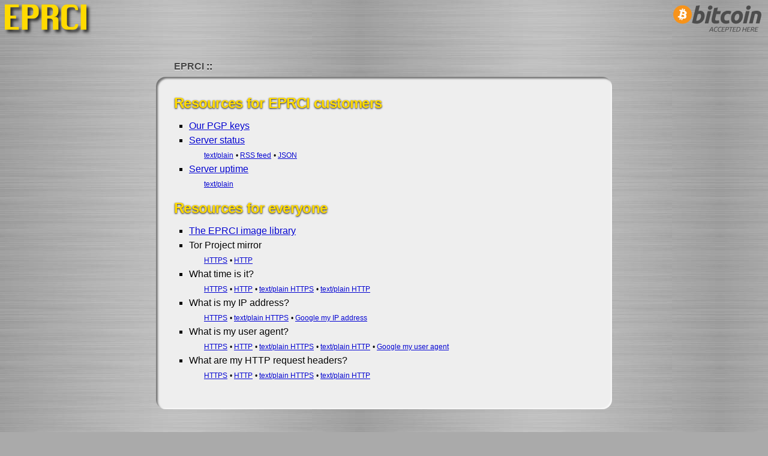

--- FILE ---
content_type: text/html; charset=UTF-8
request_url: https://www.eprci.net/
body_size: 1536
content:
<?xml version="1.0" encoding="utf-8"?>
<!DOCTYPE html PUBLIC "-//W3C//DTD XHTML 1.0 Strict//EN" "http://www.w3.org/TR/xhtml1/DTD/xhtml1-strict.dtd"><html xmlns="http://www.w3.org/1999/xhtml" xml:lang="en-us" lang="en-us"><head><meta http-equiv="Content-Type" content="text/html; charset=utf-8" /><title>EPRCI</title><meta name="author" content="EPRCI" /><meta name="description" content="Free and useful online resources and utilities, brought to you by EPRCI. Ελευθερια ηδονη αταραξια." /><meta name="keywords" content="freedom, liberty, resources, online resources, utilities, online utilities, EPRCI, azadi, āzādī, ΕΛΕΥΘΕΡΙΑ ΗΔΟΝΗ ΑΤΑΡΑΞΙΑ, ΕΗΑ, eleutheria, eleftheria, ἐλευθερία, ελευθερία, hedone, ἡδονή, ηδονή, ataraxia, ἀταραξία, αταραξία" /><meta name="color-scheme" content="light dark" /><meta name="supported-color-schemes" content="light dark" /><meta name="viewport" content="width=device-width, initial-scale=1" /><link rel="home" href="/" title="Home" /><link rel="index" href="/" title="Index" /><link rel="up" href="../" title="Up" /><link rel="icon" href="/common/favicon.ico" /><link rel="shortcut icon" href="/common/favicon.ico" /><link rel="stylesheet" href="/common/basic.css" /><link rel="stylesheet" href="/common/brushed-metal.css" /></head><body><h1><img src="/common/logo.png" height="55" width="150" alt="EPRCI" /><span>EPRCI</span></h1><div class="screen bitcoin-accepted"><a href="https://www.eprci.com/bitcoin" title="Bitcoin accepted here"><img src="/common/bitcoin-accepted-here.png" height="64" width="168" alt="Bitcoin accepted here" /></a></div><div class="block-frame"><div class="screen breadcrumbs"><ul><li><a href="https://www.eprci.com/">EPRCI</a></li></ul></div><div class="block"><h3>Resources for EPRCI customers</h3><ul class="sublimate"><li><a href="security/">Our PGP keys</a></li>
	<li><a href="https://status.eprci.net/" class="internal">Server status</a> <ul><li><a href="https://status.eprci.net/text" class="internal">text/plain</a></li>
		<li><a href="https://status.eprci.net/rss" class="internal">RSS feed</a></li>
		<li><a href="https://status.eprci.net/json" class="internal">JSON</a></li>
	</ul></li>
	<li><a href="https://up.eprci.net/" class="internal">Server uptime</a> <ul><li><a href="https://up.eprci.net/text" class="internal">text/plain</a></li>
	</ul></li>
</ul><h3>Resources for everyone</h3><ul class="sublimate"><li><a href="https://i.eprci.net/" class="internal">The EPRCI image library</a></li>
	<li>Tor Project mirror <ul><li><a href="https://tor.eprci.net/" class="internal">HTTPS</a></li>
		<li><a href="http://tor.eprci.net/" class="internal">HTTP</a></li>
	</ul></li>
	<li>What time is it? <ul><li><a href="https://time.eprci.net/" class="internal">HTTPS</a></li>
		<li><a href="http://time.eprci.net/" class="internal">HTTP</a></li>
		<li><a href="https://time.eprci.net/text" class="internal">text/plain HTTPS</a></li>
		<li><a href="http://time.eprci.net/text" class="internal">text/plain HTTP</a></li>
	</ul></li>
	<li>What is my IP address? <ul><li><a href="https://ip.eprci.net/" class="internal">HTTPS</a></li>
		<li><a href="https://ip.eprci.net/text" class="internal">text/plain HTTPS</a></li>
		<li><a target="_blank" href="https://ip.eprci.net/google">Google my IP address</a></li>
	</ul></li>
	<li>What is my user agent? <ul><li><a href="https://ua.eprci.net/" class="internal">HTTPS</a></li>
		<li><a href="http://ua.eprci.net/" class="internal">HTTP</a></li>
		<li><a href="https://ua.eprci.net/text" class="internal">text/plain HTTPS</a></li>
		<li><a href="http://ua.eprci.net/text" class="internal">text/plain HTTP</a></li>
		<li><a target="_blank" href="https://ua.eprci.net/google">Google my user agent</a></li>
	</ul></li>
	<li>What are my HTTP request headers? <ul><li><a href="https://head.eprci.net/" class="internal">HTTPS</a></li>
		<li><a href="http://head.eprci.net/" class="internal">HTTP</a></li>
		<li><a href="https://head.eprci.net/text" class="internal">text/plain HTTPS</a></li>
		<li><a href="http://head.eprci.net/text" class="internal">text/plain HTTP</a></li>
	</ul></li>
</ul><div class="i">Ελευθερια ηδονη αταραξια.</div></div></div><div id="footer"><p class="contact-link"><a href="https://www.eprci.com/contact" title="Contact EPRCI">[+]</a></p><p class="modified">Last modified 2025-01-31T20:04:34+00:00.</p><p class="print">Accessed 2026-01-25T07:56:27+00:00.</p><p class="screen bitcoin"><a href="https://www.eprci.com/bitcoin" title="We use coins"><img src="/common/bitcoin-16x16.png" height="16" width="16" alt="We use coins" /> 15s21xPaDudD9kSxHKCe21y4pDaNYdZr9x</a></p><p class="screen home"><a rel="home" href="https://www.eprci.com/" title="Return to EPRCI home">EPRCI.com</a>.</p><p class="eha">ΕΛΕΥΘΕΡΙΑ ΗΔΟΝΗ ΑΤΑΡΑΞΙΑ</p><p class="i"><a href="https://www.eprci.net/thing" title="Bot trap">Bot trap</a>.</p></div></body></html>